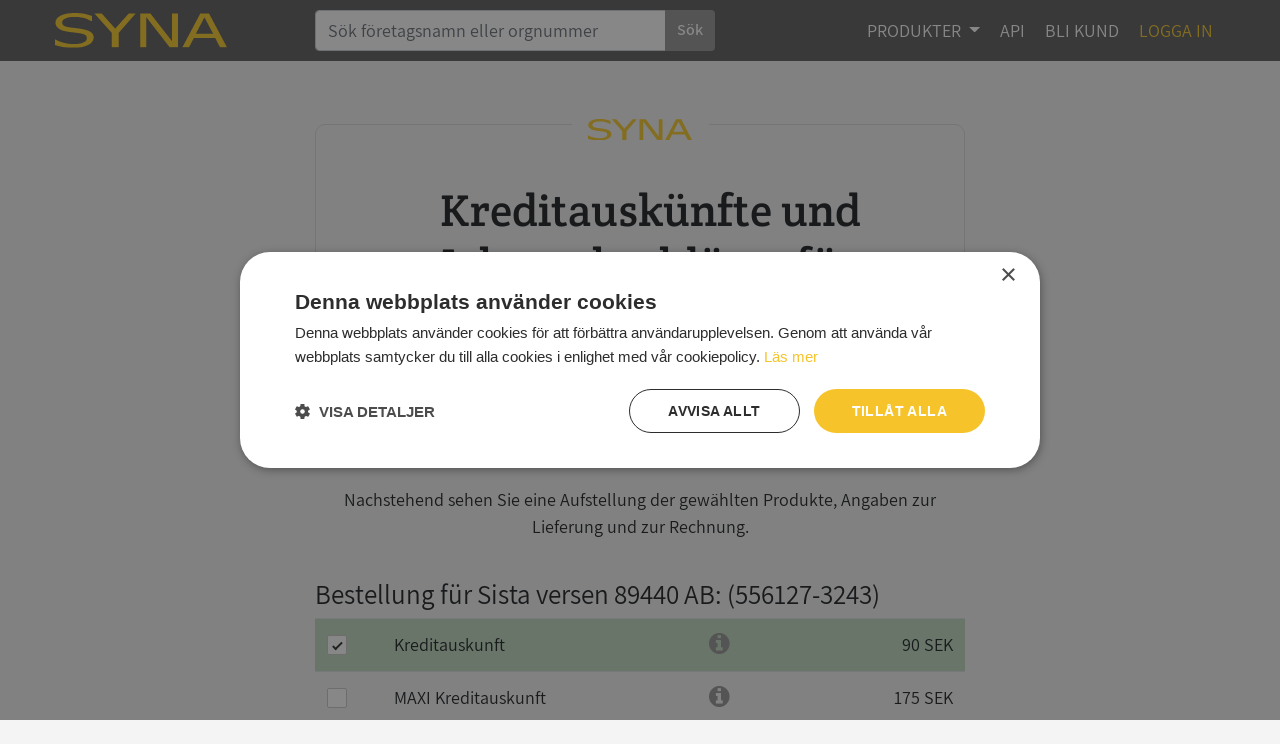

--- FILE ---
content_type: text/html; charset=utf-8
request_url: https://de.syna.se/kreditupplysning/kop/5561273243/karrbacks-akeri-aktiebolag
body_size: 15413
content:


<!DOCTYPE html>
<html lang="de-DE">
<head>

    <meta charset="utf-8">
    
    <meta name="viewport" content="width=device-width, initial-scale=1">
    <!-- The above 3 meta tags *must* come first in the head; any other head content must come *after* these tags -->
    <meta name="format-detection" content="telephone=no"/>

    <title>Kreditausk&#252;nfte und Jahresabschl&#252;sse f&#252;r Sista versen 89440 AB kaufen | SYNA</title>

            <link rel="alternate" hreflang="sv" href="https://upplysningar.syna.se/kreditupplysning/kop/5561273243/karrbacks-akeri-aktiebolag"/>
            <link rel="alternate" hreflang="en" href="https://en.syna.se/kreditupplysning/kop/5561273243/karrbacks-akeri-aktiebolag"/>
            <link rel="alternate" hreflang="de" href="https://de.syna.se/kreditupplysning/kop/5561273243/karrbacks-akeri-aktiebolag"/>
        <link rel="alternate" hreflang="x-default" href="https://upplysningar.syna.se/kreditupplysning/kop/5561273243/karrbacks-akeri-aktiebolag"/>

    <meta name="DC.title" content="Kreditausk&#252;nfte und Jahresabschl&#252;sse f&#252;r Sista versen 89440 AB kaufen | SYNA"/>
    <meta name="description" content="Kreditausk&#252;nfte und Jahresabschl&#252;sse f&#252;r Sista versen 89440 AB kaufen. Sichere Bezahlung mit stripe und Unmittelbare Lieferung digital"/>
    <meta name="DC.description" content="Kreditausk&#252;nfte und Jahresabschl&#252;sse f&#252;r Sista versen 89440 AB kaufen. Sichere Bezahlung mit stripe und Unmittelbare Lieferung digital"/>

    <!-- Google fonts -->
    <link href="https://fonts.googleapis.com/css?family=Assistant:400,600,700|Crete+Round" rel="stylesheet">

    <!-- Begin favicon -->
    <link rel="apple-touch-icon" sizes="57x57" href="/Content/favicon/apple-icon-57x57.png">
    <link rel="apple-touch-icon" sizes="60x60" href="/Content/favicon/apple-icon-60x60.png">
    <link rel="apple-touch-icon" sizes="72x72" href="/Content/favicon/apple-icon-72x72.png">
    <link rel="apple-touch-icon" sizes="76x76" href="/Content/favicon/apple-icon-76x76.png">
    <link rel="apple-touch-icon" sizes="114x114" href="/Content/favicon/apple-icon-114x114.png">
    <link rel="apple-touch-icon" sizes="120x120" href="/Content/favicon/apple-icon-120x120.png">
    <link rel="apple-touch-icon" sizes="144x144" href="/Content/favicon/apple-icon-144x144.png">
    <link rel="apple-touch-icon" sizes="152x152" href="/Content/favicon/apple-icon-152x152.png">
    <link rel="apple-touch-icon" sizes="180x180" href="/Content/favicon/apple-icon-180x180.png">
    <link rel="icon" type="image/png" sizes="192x192" href="/Content/favicon/android-icon-192x192.png">
    <link rel="icon" type="image/png" sizes="32x32" href="/Content/favicon/favicon-32x32.png">
    <link rel="icon" type="image/png" sizes="96x96" href="/Content/favicon/favicon-96x96.png">
    <link rel="icon" type="image/png" sizes="16x16" href="/Content/favicon/favicon-16x16.png">
    <link rel="manifest" href="/Content/favicon/manifest.json">
    <link rel="shortcut icon" href="/Content/favicon/favicon.ico">
    <meta name="msapplication-TileColor" content="#ffffff">
    <meta name="msapplication-TileImage" content="/Content/favicon/ms-icon-144x144.png">
    <meta name="msapplication-config" content="/Content/favicon/browserconfig.xml">
    <meta name="theme-color" content="#ffffff">
    <!-- End favicon -->

    <link href="/Content/bootstrapBundle?v=ddLDq8kOOT9zRYEvT0GkytIshv50obDVl9Q6uSi1EkY1" rel="stylesheet"/>

    <link href="/Content/generalStyle?v=rLVidm0lvJ926kK2_gxIPtYmiLvHWThrWj4jWwcL-BY1" rel="stylesheet"/>

    
    <script src="/Content/generalScripts?v=lgQ2QRiYB_nDbfsj7ic6zS0RW0tbFOlxrkl3-Y2lAhU1"></script>

    

    <link href="/Content/purchase.css" rel="stylesheet"></link>

    
    <link rel="canonical" href="https://de.syna.se/kreditauskunft/kaufen/{id}/{nameTail}5561273243"/>

    
    <!-- Google Tag Manager, new for x-domain tracking -->
<script>(function(w,d,s,l,i){w[l]=w[l]||[];w[l].push({'gtm.start':
new Date().getTime(),event:'gtm.js'});var f=d.getElementsByTagName(s)[0],
j=d.createElement(s),dl=l!='dataLayer'?'&l='+l:'';j.async=true;j.src=
'https://www.googletagmanager.com/gtm.js?id='+i+dl;f.parentNode.insertBefore(j,f);
})(window,document,'script','dataLayer','GTM-NZQ5FFC');</script>
<!-- End Google Tag Manager -->

</head>
<body>
<script src="/Scripts/chartjs2/Chart.bundle.js" type="text/javascript"></script>
<!-- Google Tag Manager (noscript) -->
<noscript>
    <iframe src="https://www.googletagmanager.com/ns.html?id=GTM-NZQ5FFC"
            height="0" width="0" style="display:none;visibility:hidden">
    </iframe>
</noscript>
<!-- End Google Tag Manager (noscript) -->
<div id="device-xs" class="device-xs d-block d-sm-none"></div>
<div id="device-sm" class="device-sm d-none d-sm-block d-md-none"></div>
<div id="device-md" class="device-md d-none d-md-block d-lg-none"></div>
<div id="device-lg" class="device-lg d-none d-lg-block d-xl-none"></div>

<div id="top-cover" class="container-fluid" style="background-color: blue;"></div>



<style>        
    .menu-container{
        background-color:#626262;        
    }    
</style>
<!-- Fixed navbar -->

<nav class="navbar menu-container fixed-top navbar-expand-lg navbar-default navbar-dark bg-dark pt-2 pb-2">
    <div class="container">


        <a class="navbar-brand d-flex flex-wrap align-items-center" href="/home/gohome">
            <img alt="Kreditupplysning sedan 1947" class="" loading="lazy" id="logo" src="/content/images/logo_svg.svg"/>
        </a>
        <button class="navbar-toggler" type="button" data-toggle="collapse" data-target="#navbarNav" aria-controls="navbarNav" aria-expanded="false" aria-label="Toggle navigation">
            <span class="navbar-toggler-icon"></span>
        </button>


        <style>
            @media(max-width: 768px){
                #navbarNav{
                    height: 500px; max-height: 500px; overflow-y: auto;
                }
            }
        </style>

        <div id="navbarNav" class="collapse navbar-collapse" style="">

            
                <form action="/sok-foretag" method="post" class="d-none d-md-block form-inline my-2 my-lg-0" style="margin: 0 auto; width: 400px;" role="search">
                    <div class="input-group">
                        <input type="text" class="form-control " placeholder="Sök företagsnamn eller orgnummer" name="query" id="srch-term">
                        <div class="input-group-append">
                            <button class="search-button btn btn-secondary my-2 my-sm-0" style="padding:0.375rem 0.75rem !important;" type="submit">Sök</button>
                        </div>
                    </div>
                </form>



            <ul class="navbar-nav ml-auto">

                <style>
                    .highlight {
                        color: #f7cb30 !important;
                    }
                </style>
                
                        <li class="nav-item dropdown mr-1">
                            
                            <a class="nav-link dropdown-toggle" href=/produkter id="dd-0"
                               role="button" data-toggle="dropdown" aria-haspopup="true" aria-expanded="false">
                                PRODUKTER
                            </a>

                            <div class="dropdown-menu mega-menu" aria-labelledby="dd-0">
                                <ul class="mm-list" id="grp-1">
        <li class="mm-item level-0">
                <a class="mm-link" href=/produkter>&#214;VERSIKT </a>
        </li>
        <li class="mm-item level-0">
                <a class="mm-link" href=/produkter/kreditupplysning>KREDITUPPLYSNING </a>
        </li>
        <li class="mm-item level-0">
                <a class="mm-link" href=/produkter/registervard>REGISTERV&#197;RD </a>
        </li>
        <li class="mm-item level-0">
                <a class="mm-link" href=/produkter#foretagslistor>MARKNADSURVAL OCH ANALYSER </a>
        </li>
        <li class="mm-item level-0">
                <a class="mm-link" href=/produkter/kreditrapporten>KREDITRAPPORTEN </a>
        </li>
        <li class="mm-item level-0">
                <a class="mm-link" href=/produkter/sigill>SYNA SIGILL </a>
        </li>
</ul>
                            </div>
                        </li>
                        <li class="nav-item mr-1">
                            <a class="nav-link" href=/api>API</a>
                        </li>
                        <li class="nav-item mr-1">
                            <a class="nav-link" href=/kreditupplysning-abonnemang>BLI KUND</a>
                        </li>
                        <li class="nav-item mr-1">
                            <a class="nav-link highlight" href=/logon>LOGGA IN</a>
                        </li>
                
            </ul>
        </div>
        <!--/.nav-collapse -->
    </div>
</nav>





<style>
  /* dropdown panel becomes our single bounding box */
  .mega-menu {
    min-width: 360px;       /* adjust to taste */
    max-height: 70vh;       /* scroll if tall */
    overflow: auto;
    padding: .25rem 0;
  }

  .mm-list { list-style: none; margin: 0; padding: 0; }
  .mm-item { margin: 0; }
  
  .mm-list *{
      color:white;
  }
  
  a.mm-toggle:not(.collapsed) > *,
  a.mm-toggle:hover > *{
    color:#f7cb30;
  }
  
  
  
  /* links */
  .mm-link, .mm-toggle {
    display: flex;
    align-items: center;
    justify-content: space-between;
    width: 100%;
    padding: .5rem 1rem;
    text-decoration: none;
    color: inherit;
    cursor: pointer;
  }
  .mm-link:hover, .mm-toggle:hover { background: rgba(0,0,0,.06); }

  /* Leaf items: white text on hover */
  .mega-menu .mm-link:hover,
  .mega-menu .mm-link:focus {
      color: #f7cb30 !important;                 /* white text */
      background: rgba(0,0,0,.35); /* optional: subtle hover bg for contrast */
      text-decoration: none;
  }
  
  /* indentation per level */
  .level-1 > .mm-link, .level-1 > .mm-toggle { padding-left: 1.75rem; }
  .level-2 > .mm-link, .level-2 > .mm-toggle { padding-left: 2.5rem; }
  .level-3 > .mm-link, .level-3 > .mm-toggle { padding-left: 3.25rem; }

  /* caret */
  .mm-caret {
    border: solid currentColor; border-width: 0 .15rem .15rem 0;
    display: inline-block; padding: .18rem; transform: rotate(-45deg);
    margin-left: .75rem; transition: transform .15s ease-in-out;
  }
  .mm-toggle.collapsed .mm-caret { transform: rotate(45deg); }
</style>

<script>
  // Keep dropdown open when clicking inside the menu (BS4)
  document.addEventListener('click', function (e) {
    if (e.target.closest('.dropdown-menu')) {
      e.stopPropagation();
    }
  });
</script>


<div id="purchase-header" class="container purchase-container">
    





<style>
    .header-h1:first-letter {
        text-transform: capitalize;
    }

    .bordered-header {
        margin-left: 10px;
        margin-right: 10px;
    }
</style>




<div class="row">
    <div class="col-md-12">
        <div id="logo-background" class="center">
            <a href="/home/gohome" style="border:none">
                <img alt="Kreditupplysning sedan 1947" class="img-fluid center" id="purchase-logo" src="/content/images/logo_svg.svg">
            </a>
        </div>
    </div>
    <h1 class="col-md-12 text-center header-h1 bordered-header" style="">Kreditauskünfte und Jahresabschlüsse für  <br>Sista versen 89440 AB kaufen</h1>
    <div class="col-md-12 text-center header-orgNumber">Organisationsnummer: 556127-3243</div>
</div>
</div>
<div id="purchase-body" class="purchase-container container">
    


<style>
    li:first-letter { text-transform: capitalize; }

    .firstCap { text-transform: capitalize; }
</style>


<div class="row justify-content-center">
    <div class="col-md-12">

        <form class="" action="/Kreditupplysning/MakeOffer" method="POST">

            <input type="hidden" name="PartnerID" value="7700077"/>
            <input type="hidden" name="OrgNumber" value="5561273243"/>
            <input type="hidden" name="TransactionID"/>

            <div style="color: #dd8100">
                
            </div>

            <div class="text-center">


                <p/>

            </div>

            <div class="">
                <div class="purchase-underHeader-Message text-center d-none d-md-block">Nachstehend sehen Sie eine Aufstellung der gew&#228;hlten Produkte, Angaben zur Lieferung und zur Rechnung.</div>
                <h4>
                    <span>Bestellung f&#252;r Sista versen 89440 AB</span><span class="no-wrap">: (556127-3243)</span>
                </h4>
                <span class="field-validation-valid" data-valmsg-for="selectedProducts" data-valmsg-replace="true" style="padding:0px"></span>
                <table id="product-table" class="table">


                            <tr class="visibleRow" id="product_0">
                                <td style="">
                                    <label class="check-container">
                                        <input class="ActiveObjectCellContents" checked  id="check_0" name="check_0" type="checkbox" onclick="checkModel(0, this.checked);summerizeOrder();"/>
                                        <span class="checkmark"></span>
                                    </label>
                                </td>
                                <td  style="cursor:pointer;" onclick="toggleCheckbox(0);summerizeOrder(0);">
                                    <span class="firstCap">Kreditauskunft</span><span class="tailText"> </span>
                                </td>
                                <td style="cursor: pointer;" onclick="toggleInfo(0);">
                                    <span>
                                        <i title="Vad ingår" id="infoChevron_0" style="" class="fa fa-info-circle chevron-button"></i>
                                    </span>
                                </td>
                                <td class="price" align="right">90 SEK</td>
                            </tr>
                            <tr id="info_0" class="info-row " style="display: none;background-color: rgb(227 235 227) !important;">
                                <td colspan=4 class="">
                                    <h4 style="padding-top: 10px; margin-top: 2px;">Inhalt</h4>
    <div class="row">
        <ul class="col-md-6 col-background first-column-statements column-statments">
                <li>Kredit-Rating (1-5)</li>
                <li>Kreditlimit</li>
                <li>Risiko der Zahlungsunf&#228;higkeit (%)</li>
                <li>Risikover&#228;nderung</li>
                <li>Zahlungsausf&#228;lle</li>
                <li>Schuldenstand</li>
        </ul>
        <ul class="col-md-6 col-background column-statments">
                <li>Informationen zur Gesch&#228;ftst&#228;tigkeit</li>
                <li>Verwaltungsrat</li>
                <li>Eckdaten</li>
                <li>Unternehmenshypotheken</li>
                <li>Und mehr ...</li>
                            <li class="text-right" style="list-style-type: none">
                    <div class="">
                        <a class="" href="/Content/pdf/kreditausk&#252;nfte_beispiel.pdf" target="_blank">Beispiel zeigen</a>
                    </div>
                </li>
        </ul>
    </div>

                            </tr>
                            <tr class="visibleRow" id="product_1">
                                <td style="">
                                    <label class="check-container">
                                        <input class="ActiveObjectCellContents"  id="check_1" name="check_1" type="checkbox" onclick="checkModel(1, this.checked);summerizeOrder();"/>
                                        <span class="checkmark"></span>
                                    </label>
                                </td>
                                <td  style="cursor:pointer;" onclick="toggleCheckbox(1);summerizeOrder(1);">
                                    <span class="firstCap">MAXI Kreditauskunft</span><span class="tailText"> </span>
                                </td>
                                <td style="cursor: pointer;" onclick="toggleInfo(1);">
                                    <span>
                                        <i title="Vad ingår" id="infoChevron_1" style="" class="fa fa-info-circle chevron-button"></i>
                                    </span>
                                </td>
                                <td class="price" align="right">175 SEK</td>
                            </tr>
                            <tr id="info_1" class="info-row " style="display: none;background-color: rgb(227 235 227) !important;">
                                <td colspan=4 class="">
                                    <h4 style="padding-top: 10px; margin-top: 2px;">Inhalt</h4>
    <div class="row">
        <ul class="col-md-6 col-background first-column-statements column-statments">
                <li>Kredit-Rating (1-5)</li>
                <li>Kreditlimit</li>
                <li>Risiko der Zahlungsunf&#228;higkeit (%)</li>
                <li>Risikover&#228;nderung</li>
                <li>Zahlungsausf&#228;lle</li>
                <li>Schuldenstand</li>
                <li>Informationen zur Gesch&#228;ftst&#228;tigkeit</li>
                <li>Verwaltungsrat</li>
        </ul>
        <ul class="col-md-6 col-background column-statments">
                <li>Eckdaten</li>
                <li>Unternehmenshypotheken</li>
                <li>Geschichte</li>
                <li>Konzernzugeh&#246;rigkeit</li>
                <li>Grundst&#252;cke</li>
                <li>Detaillierte Informationen auf der Tafel</li>
                <li>Ausschankgenehmigung</li>
                <li>Und mehr ...</li>
                            <li class="text-right" style="list-style-type: none">
                    <div class="">
                        <a class="" href="/Content/pdf/MAXI_Kreditausk&#252;nfte_beispiel.pdf" target="_blank">Beispiel zeigen</a>
                    </div>
                </li>
        </ul>
    </div>

                            </tr>
                            <tr class="visibleRow" id="product_2">
                                <td style="">
                                    <label class="check-container">
                                        <input class="ActiveObjectCellContents"  id="check_2" name="check_2" type="checkbox" onclick="checkModel(2, this.checked);summerizeOrder();"/>
                                        <span class="checkmark"></span>
                                    </label>
                                </td>
                                <td  style="cursor:pointer;" onclick="toggleCheckbox(2);summerizeOrder(2);">
                                    <span class="firstCap">Registreringsbevis</span><span class="tailText"> </span>
                                </td>
                                <td style="cursor: pointer;" onclick="toggleInfo(2);">
                                    <span>
                                        <i title="Vad ingår" id="infoChevron_2" style="" class="fa fa-info-circle chevron-button"></i>
                                    </span>
                                </td>
                                <td class="price" align="right">99 SEK</td>
                            </tr>
                            <tr id="info_2" class="info-row " style="display: none;background-color: rgb(227 235 227) !important;">
                                <td colspan=4 class="">
                                    <h4 style="padding-top: 10px; margin-top: 2px;">Inhalt</h4>
    <div class="row">
        <ul class="col-md-6 col-background first-column-statements column-statments">
                <li>F&#246;retagsnamn</li>
                <li>Organisationsnummer</li>
                <li>Registreringsdatum</li>
                <li>Postadress</li>
        </ul>
        <ul class="col-md-6 col-background column-statments">
                <li>F&#246;retr&#228;dare</li>
                <li>Firmatecking</li>
                <li>Verksamhetsbeskrivning</li>
                <li>Originaldokument</li>
                    </ul>
    </div>

                            </tr>
                            <tr class="visibleRow" id="product_3">
                                <td style="">
                                    <label class="check-container">
                                        <input class="ActiveObjectCellContents"  id="check_3" name="check_3" type="checkbox" onclick="checkModel(3, this.checked);summerizeOrder();"/>
                                        <span class="checkmark"></span>
                                    </label>
                                </td>
                                <td  style="cursor:pointer;" onclick="toggleCheckbox(3);summerizeOrder(3);">
                                    <span class="firstCap">Bolagsordning</span><span class="tailText"> </span>
                                </td>
                                <td style="cursor: pointer;" onclick="toggleInfo(3);">
                                    <span>
                                        <i title="Vad ingår" id="infoChevron_3" style="" class="fa fa-info-circle chevron-button"></i>
                                    </span>
                                </td>
                                <td class="price" align="right">59 SEK</td>
                            </tr>
                            <tr id="info_3" class="info-row " style="display: none;background-color: rgb(227 235 227) !important;">
                                <td colspan=4 class="">
                                    <h4 style="padding-top: 10px; margin-top: 2px;">Inhalt</h4>
    <div class="row">
        <ul class="col-md-6 col-background first-column-statements column-statments">
                <li>F&#246;retagsnamn</li>
                <li>Verksamhet</li>
                <li>Styrelsens s&#228;te</li>
                <li>Aktiekapital</li>
        </ul>
        <ul class="col-md-6 col-background column-statments">
                <li>R&#228;kenskaps&#229;r</li>
                <li>Eventuella f&#246;rbeh&#229;ll</li>
                <li>Datum senaste &#228;ndring</li>
                <li>Originaldokument</li>
                    </ul>
    </div>

                            </tr>
                            <tr class="visibleRow" id="product_4">
                                <td style="">
                                    <label class="check-container">
                                        <input class="ActiveObjectCellContents"  id="check_4" name="check_4" type="checkbox" onclick="checkModel(4, this.checked);summerizeOrder();"/>
                                        <span class="checkmark"></span>
                                    </label>
                                </td>
                                <td  style="cursor:pointer;" onclick="toggleCheckbox(4);summerizeOrder(4);">
                                    <span class="firstCap">Jahresabschluss 2023</span><span class="tailText"> </span>
                                </td>
                                <td style="cursor: pointer;" onclick="toggleInfo(4);">
                                    <span>
                                        <i title="Vad ingår" id="infoChevron_4" style="" class="fa fa-info-circle chevron-button"></i>
                                    </span>
                                </td>
                                <td class="price" align="right">35 SEK</td>
                            </tr>
                            <tr id="info_4" class="info-row " style="display: none;background-color: rgb(227 235 227) !important;">
                                <td colspan=4 class="">
                                    <h4 style="padding-top: 10px; margin-top: 2px;">Inhalt</h4>
    <div class="row">
        <ul class="col-md-6 col-background first-column-statements column-statments">
                <li>Lagebericht</li>
                <li>Gewinn- und Verlustrechnung</li>
                <li>Bilanz</li>
        </ul>
        <ul class="col-md-6 col-background column-statments">
                <li>Finanzierungsanalyse (nur f&#252;r gr&#246;&#223;ere Unternehmen)</li>
                <li>Aufzeichnungen</li>
                <li>Und mehr ...</li>
                            <li class="text-right" style="list-style-type: none">
                    <div class="">
                        <a class="" href="/Content/pdf/bokslut_exmpel.pdf" target="_blank">Beispiel zeigen</a>
                    </div>
                </li>
        </ul>
    </div>

                            </tr>
                            <tr class="visibleRow" id="product_5">
                                <td style="">
                                    <label class="check-container">
                                        <input class="ActiveObjectCellContents"  id="check_5" name="check_5" type="checkbox" onclick="checkModel(5, this.checked);summerizeOrder();"/>
                                        <span class="checkmark"></span>
                                    </label>
                                </td>
                                <td  style="cursor:pointer;" onclick="toggleCheckbox(5);summerizeOrder(5);">
                                    <span class="firstCap">Jahresabschluss 2022</span><span class="tailText"> </span>
                                </td>
                                <td style="cursor: pointer;" onclick="toggleInfo(5);">
                                    <span>
                                        <i title="Vad ingår" id="infoChevron_5" style="" class="fa fa-info-circle chevron-button"></i>
                                    </span>
                                </td>
                                <td class="price" align="right">35 SEK</td>
                            </tr>
                            <tr id="info_5" class="info-row " style="display: none;background-color: rgb(227 235 227) !important;">
                                <td colspan=4 class="">
                                    <h4 style="padding-top: 10px; margin-top: 2px;">Inhalt</h4>
    <div class="row">
        <ul class="col-md-6 col-background first-column-statements column-statments">
                <li>Lagebericht</li>
                <li>Gewinn- und Verlustrechnung</li>
                <li>Bilanz</li>
        </ul>
        <ul class="col-md-6 col-background column-statments">
                <li>Finanzierungsanalyse (nur f&#252;r gr&#246;&#223;ere Unternehmen)</li>
                <li>Aufzeichnungen</li>
                <li>Und mehr ...</li>
                            <li class="text-right" style="list-style-type: none">
                    <div class="">
                        <a class="" href="/Content/pdf/bokslut_exmpel.pdf" target="_blank">Beispiel zeigen</a>
                    </div>
                </li>
        </ul>
    </div>

                            </tr>
                            <tr class="hiddenRow" id="product_6">
                                <td style="">
                                    <label class="check-container">
                                        <input class="ActiveObjectCellContents"  id="check_6" name="check_6" type="checkbox" onclick="checkModel(6, this.checked);summerizeOrder();"/>
                                        <span class="checkmark"></span>
                                    </label>
                                </td>
                                <td  style="cursor:pointer;" onclick="toggleCheckbox(6);summerizeOrder(6);">
                                    <span class="firstCap">Jahresabschluss 2021</span><span class="tailText"> </span>
                                </td>
                                <td style="cursor: pointer;" onclick="toggleInfo(6);">
                                    <span>
                                        <i title="Vad ingår" id="infoChevron_6" style="" class="fa fa-info-circle chevron-button"></i>
                                    </span>
                                </td>
                                <td class="price" align="right">35 SEK</td>
                            </tr>
                            <tr id="info_6" class="info-row " style="display: none;background-color: rgb(227 235 227) !important;">
                                <td colspan=4 class="">
                                    <h4 style="padding-top: 10px; margin-top: 2px;">Inhalt</h4>
    <div class="row">
        <ul class="col-md-6 col-background first-column-statements column-statments">
                <li>Lagebericht</li>
                <li>Gewinn- und Verlustrechnung</li>
                <li>Bilanz</li>
        </ul>
        <ul class="col-md-6 col-background column-statments">
                <li>Finanzierungsanalyse (nur f&#252;r gr&#246;&#223;ere Unternehmen)</li>
                <li>Aufzeichnungen</li>
                <li>Und mehr ...</li>
                            <li class="text-right" style="list-style-type: none">
                    <div class="">
                        <a class="" href="/Content/pdf/bokslut_exmpel.pdf" target="_blank">Beispiel zeigen</a>
                    </div>
                </li>
        </ul>
    </div>

                            </tr>
                            <tr class="hiddenRow" id="product_7">
                                <td style="">
                                    <label class="check-container">
                                        <input class="ActiveObjectCellContents"  id="check_7" name="check_7" type="checkbox" onclick="checkModel(7, this.checked);summerizeOrder();"/>
                                        <span class="checkmark"></span>
                                    </label>
                                </td>
                                <td  style="cursor:pointer;" onclick="toggleCheckbox(7);summerizeOrder(7);">
                                    <span class="firstCap">Jahresabschluss 2020</span><span class="tailText"> </span>
                                </td>
                                <td style="cursor: pointer;" onclick="toggleInfo(7);">
                                    <span>
                                        <i title="Vad ingår" id="infoChevron_7" style="" class="fa fa-info-circle chevron-button"></i>
                                    </span>
                                </td>
                                <td class="price" align="right">35 SEK</td>
                            </tr>
                            <tr id="info_7" class="info-row " style="display: none;background-color: rgb(227 235 227) !important;">
                                <td colspan=4 class="">
                                    <h4 style="padding-top: 10px; margin-top: 2px;">Inhalt</h4>
    <div class="row">
        <ul class="col-md-6 col-background first-column-statements column-statments">
                <li>Lagebericht</li>
                <li>Gewinn- und Verlustrechnung</li>
                <li>Bilanz</li>
        </ul>
        <ul class="col-md-6 col-background column-statments">
                <li>Finanzierungsanalyse (nur f&#252;r gr&#246;&#223;ere Unternehmen)</li>
                <li>Aufzeichnungen</li>
                <li>Und mehr ...</li>
                            <li class="text-right" style="list-style-type: none">
                    <div class="">
                        <a class="" href="/Content/pdf/bokslut_exmpel.pdf" target="_blank">Beispiel zeigen</a>
                    </div>
                </li>
        </ul>
    </div>

                            </tr>
                            <tr class="hiddenRow" id="product_8">
                                <td style="">
                                    <label class="check-container">
                                        <input class="ActiveObjectCellContents"  id="check_8" name="check_8" type="checkbox" onclick="checkModel(8, this.checked);summerizeOrder();"/>
                                        <span class="checkmark"></span>
                                    </label>
                                </td>
                                <td  style="cursor:pointer;" onclick="toggleCheckbox(8);summerizeOrder(8);">
                                    <span class="firstCap">Jahresabschluss 2019</span><span class="tailText"> </span>
                                </td>
                                <td style="cursor: pointer;" onclick="toggleInfo(8);">
                                    <span>
                                        <i title="Vad ingår" id="infoChevron_8" style="" class="fa fa-info-circle chevron-button"></i>
                                    </span>
                                </td>
                                <td class="price" align="right">35 SEK</td>
                            </tr>
                            <tr id="info_8" class="info-row " style="display: none;background-color: rgb(227 235 227) !important;">
                                <td colspan=4 class="">
                                    <h4 style="padding-top: 10px; margin-top: 2px;">Inhalt</h4>
    <div class="row">
        <ul class="col-md-6 col-background first-column-statements column-statments">
                <li>Lagebericht</li>
                <li>Gewinn- und Verlustrechnung</li>
                <li>Bilanz</li>
        </ul>
        <ul class="col-md-6 col-background column-statments">
                <li>Finanzierungsanalyse (nur f&#252;r gr&#246;&#223;ere Unternehmen)</li>
                <li>Aufzeichnungen</li>
                <li>Und mehr ...</li>
                            <li class="text-right" style="list-style-type: none">
                    <div class="">
                        <a class="" href="/Content/pdf/bokslut_exmpel.pdf" target="_blank">Beispiel zeigen</a>
                    </div>
                </li>
        </ul>
    </div>

                            </tr>
                            <tr class="hiddenRow" id="product_9">
                                <td style="">
                                    <label class="check-container">
                                        <input class="ActiveObjectCellContents"  id="check_9" name="check_9" type="checkbox" onclick="checkModel(9, this.checked);summerizeOrder();"/>
                                        <span class="checkmark"></span>
                                    </label>
                                </td>
                                <td  style="cursor:pointer;" onclick="toggleCheckbox(9);summerizeOrder(9);">
                                    <span class="firstCap">Jahresabschluss 2018</span><span class="tailText"> </span>
                                </td>
                                <td style="cursor: pointer;" onclick="toggleInfo(9);">
                                    <span>
                                        <i title="Vad ingår" id="infoChevron_9" style="" class="fa fa-info-circle chevron-button"></i>
                                    </span>
                                </td>
                                <td class="price" align="right">35 SEK</td>
                            </tr>
                            <tr id="info_9" class="info-row " style="display: none;background-color: rgb(227 235 227) !important;">
                                <td colspan=4 class="">
                                    <h4 style="padding-top: 10px; margin-top: 2px;">Inhalt</h4>
    <div class="row">
        <ul class="col-md-6 col-background first-column-statements column-statments">
                <li>Lagebericht</li>
                <li>Gewinn- und Verlustrechnung</li>
                <li>Bilanz</li>
        </ul>
        <ul class="col-md-6 col-background column-statments">
                <li>Finanzierungsanalyse (nur f&#252;r gr&#246;&#223;ere Unternehmen)</li>
                <li>Aufzeichnungen</li>
                <li>Und mehr ...</li>
                            <li class="text-right" style="list-style-type: none">
                    <div class="">
                        <a class="" href="/Content/pdf/bokslut_exmpel.pdf" target="_blank">Beispiel zeigen</a>
                    </div>
                </li>
        </ul>
    </div>

                            </tr>
                            <tr class="hiddenRow" id="product_10">
                                <td style="">
                                    <label class="check-container">
                                        <input class="ActiveObjectCellContents"  id="check_10" name="check_10" type="checkbox" onclick="checkModel(10, this.checked);summerizeOrder();"/>
                                        <span class="checkmark"></span>
                                    </label>
                                </td>
                                <td  style="cursor:pointer;" onclick="toggleCheckbox(10);summerizeOrder(10);">
                                    <span class="firstCap">Jahresabschluss 2017</span><span class="tailText"> </span>
                                </td>
                                <td style="cursor: pointer;" onclick="toggleInfo(10);">
                                    <span>
                                        <i title="Vad ingår" id="infoChevron_10" style="" class="fa fa-info-circle chevron-button"></i>
                                    </span>
                                </td>
                                <td class="price" align="right">35 SEK</td>
                            </tr>
                            <tr id="info_10" class="info-row " style="display: none;background-color: rgb(227 235 227) !important;">
                                <td colspan=4 class="">
                                    <h4 style="padding-top: 10px; margin-top: 2px;">Inhalt</h4>
    <div class="row">
        <ul class="col-md-6 col-background first-column-statements column-statments">
                <li>Lagebericht</li>
                <li>Gewinn- und Verlustrechnung</li>
                <li>Bilanz</li>
        </ul>
        <ul class="col-md-6 col-background column-statments">
                <li>Finanzierungsanalyse (nur f&#252;r gr&#246;&#223;ere Unternehmen)</li>
                <li>Aufzeichnungen</li>
                <li>Und mehr ...</li>
                            <li class="text-right" style="list-style-type: none">
                    <div class="">
                        <a class="" href="/Content/pdf/bokslut_exmpel.pdf" target="_blank">Beispiel zeigen</a>
                    </div>
                </li>
        </ul>
    </div>

                            </tr>
                            <tr class="hiddenRow" id="product_11">
                                <td style="">
                                    <label class="check-container">
                                        <input class="ActiveObjectCellContents"  id="check_11" name="check_11" type="checkbox" onclick="checkModel(11, this.checked);summerizeOrder();"/>
                                        <span class="checkmark"></span>
                                    </label>
                                </td>
                                <td  style="cursor:pointer;" onclick="toggleCheckbox(11);summerizeOrder(11);">
                                    <span class="firstCap">Jahresabschluss 2016</span><span class="tailText"> </span>
                                </td>
                                <td style="cursor: pointer;" onclick="toggleInfo(11);">
                                    <span>
                                        <i title="Vad ingår" id="infoChevron_11" style="" class="fa fa-info-circle chevron-button"></i>
                                    </span>
                                </td>
                                <td class="price" align="right">35 SEK</td>
                            </tr>
                            <tr id="info_11" class="info-row " style="display: none;background-color: rgb(227 235 227) !important;">
                                <td colspan=4 class="">
                                    <h4 style="padding-top: 10px; margin-top: 2px;">Inhalt</h4>
    <div class="row">
        <ul class="col-md-6 col-background first-column-statements column-statments">
                <li>Lagebericht</li>
                <li>Gewinn- und Verlustrechnung</li>
                <li>Bilanz</li>
        </ul>
        <ul class="col-md-6 col-background column-statments">
                <li>Finanzierungsanalyse (nur f&#252;r gr&#246;&#223;ere Unternehmen)</li>
                <li>Aufzeichnungen</li>
                <li>Und mehr ...</li>
                            <li class="text-right" style="list-style-type: none">
                    <div class="">
                        <a class="" href="/Content/pdf/bokslut_exmpel.pdf" target="_blank">Beispiel zeigen</a>
                    </div>
                </li>
        </ul>
    </div>

                            </tr>
                            <tr class="hiddenRow" id="product_12">
                                <td style="">
                                    <label class="check-container">
                                        <input class="ActiveObjectCellContents"  id="check_12" name="check_12" type="checkbox" onclick="checkModel(12, this.checked);summerizeOrder();"/>
                                        <span class="checkmark"></span>
                                    </label>
                                </td>
                                <td  style="cursor:pointer;" onclick="toggleCheckbox(12);summerizeOrder(12);">
                                    <span class="firstCap">Jahresabschluss 2015</span><span class="tailText"> </span>
                                </td>
                                <td style="cursor: pointer;" onclick="toggleInfo(12);">
                                    <span>
                                        <i title="Vad ingår" id="infoChevron_12" style="" class="fa fa-info-circle chevron-button"></i>
                                    </span>
                                </td>
                                <td class="price" align="right">35 SEK</td>
                            </tr>
                            <tr id="info_12" class="info-row " style="display: none;background-color: rgb(227 235 227) !important;">
                                <td colspan=4 class="">
                                    <h4 style="padding-top: 10px; margin-top: 2px;">Inhalt</h4>
    <div class="row">
        <ul class="col-md-6 col-background first-column-statements column-statments">
                <li>Lagebericht</li>
                <li>Gewinn- und Verlustrechnung</li>
                <li>Bilanz</li>
        </ul>
        <ul class="col-md-6 col-background column-statments">
                <li>Finanzierungsanalyse (nur f&#252;r gr&#246;&#223;ere Unternehmen)</li>
                <li>Aufzeichnungen</li>
                <li>Und mehr ...</li>
                            <li class="text-right" style="list-style-type: none">
                    <div class="">
                        <a class="" href="/Content/pdf/bokslut_exmpel.pdf" target="_blank">Beispiel zeigen</a>
                    </div>
                </li>
        </ul>
    </div>

                            </tr>
                            <tr class="hiddenRow" id="product_13">
                                <td style="">
                                    <label class="check-container">
                                        <input class="ActiveObjectCellContents"  id="check_13" name="check_13" type="checkbox" onclick="checkModel(13, this.checked);summerizeOrder();"/>
                                        <span class="checkmark"></span>
                                    </label>
                                </td>
                                <td  style="cursor:pointer;" onclick="toggleCheckbox(13);summerizeOrder(13);">
                                    <span class="firstCap">Jahresabschluss 2014</span><span class="tailText"> </span>
                                </td>
                                <td style="cursor: pointer;" onclick="toggleInfo(13);">
                                    <span>
                                        <i title="Vad ingår" id="infoChevron_13" style="" class="fa fa-info-circle chevron-button"></i>
                                    </span>
                                </td>
                                <td class="price" align="right">35 SEK</td>
                            </tr>
                            <tr id="info_13" class="info-row " style="display: none;background-color: rgb(227 235 227) !important;">
                                <td colspan=4 class="">
                                    <h4 style="padding-top: 10px; margin-top: 2px;">Inhalt</h4>
    <div class="row">
        <ul class="col-md-6 col-background first-column-statements column-statments">
                <li>Lagebericht</li>
                <li>Gewinn- und Verlustrechnung</li>
                <li>Bilanz</li>
        </ul>
        <ul class="col-md-6 col-background column-statments">
                <li>Finanzierungsanalyse (nur f&#252;r gr&#246;&#223;ere Unternehmen)</li>
                <li>Aufzeichnungen</li>
                <li>Und mehr ...</li>
                            <li class="text-right" style="list-style-type: none">
                    <div class="">
                        <a class="" href="/Content/pdf/bokslut_exmpel.pdf" target="_blank">Beispiel zeigen</a>
                    </div>
                </li>
        </ul>
    </div>

                            </tr>
                            <tr class="hiddenRow" id="product_14">
                                <td style="">
                                    <label class="check-container">
                                        <input class="ActiveObjectCellContents"  id="check_14" name="check_14" type="checkbox" onclick="checkModel(14, this.checked);summerizeOrder();"/>
                                        <span class="checkmark"></span>
                                    </label>
                                </td>
                                <td  style="cursor:pointer;" onclick="toggleCheckbox(14);summerizeOrder(14);">
                                    <span class="firstCap">Jahresabschluss 2013</span><span class="tailText"> </span>
                                </td>
                                <td style="cursor: pointer;" onclick="toggleInfo(14);">
                                    <span>
                                        <i title="Vad ingår" id="infoChevron_14" style="" class="fa fa-info-circle chevron-button"></i>
                                    </span>
                                </td>
                                <td class="price" align="right">35 SEK</td>
                            </tr>
                            <tr id="info_14" class="info-row " style="display: none;background-color: rgb(227 235 227) !important;">
                                <td colspan=4 class="">
                                    <h4 style="padding-top: 10px; margin-top: 2px;">Inhalt</h4>
    <div class="row">
        <ul class="col-md-6 col-background first-column-statements column-statments">
                <li>Lagebericht</li>
                <li>Gewinn- und Verlustrechnung</li>
                <li>Bilanz</li>
        </ul>
        <ul class="col-md-6 col-background column-statments">
                <li>Finanzierungsanalyse (nur f&#252;r gr&#246;&#223;ere Unternehmen)</li>
                <li>Aufzeichnungen</li>
                <li>Und mehr ...</li>
                            <li class="text-right" style="list-style-type: none">
                    <div class="">
                        <a class="" href="/Content/pdf/bokslut_exmpel.pdf" target="_blank">Beispiel zeigen</a>
                    </div>
                </li>
        </ul>
    </div>

                            </tr>
                            <tr class="hiddenRow" id="product_15">
                                <td style="">
                                    <label class="check-container">
                                        <input class="ActiveObjectCellContents"  id="check_15" name="check_15" type="checkbox" onclick="checkModel(15, this.checked);summerizeOrder();"/>
                                        <span class="checkmark"></span>
                                    </label>
                                </td>
                                <td  style="cursor:pointer;" onclick="toggleCheckbox(15);summerizeOrder(15);">
                                    <span class="firstCap">Jahresabschluss 2012</span><span class="tailText"> </span>
                                </td>
                                <td style="cursor: pointer;" onclick="toggleInfo(15);">
                                    <span>
                                        <i title="Vad ingår" id="infoChevron_15" style="" class="fa fa-info-circle chevron-button"></i>
                                    </span>
                                </td>
                                <td class="price" align="right">35 SEK</td>
                            </tr>
                            <tr id="info_15" class="info-row " style="display: none;background-color: rgb(227 235 227) !important;">
                                <td colspan=4 class="">
                                    <h4 style="padding-top: 10px; margin-top: 2px;">Inhalt</h4>
    <div class="row">
        <ul class="col-md-6 col-background first-column-statements column-statments">
                <li>Lagebericht</li>
                <li>Gewinn- und Verlustrechnung</li>
                <li>Bilanz</li>
        </ul>
        <ul class="col-md-6 col-background column-statments">
                <li>Finanzierungsanalyse (nur f&#252;r gr&#246;&#223;ere Unternehmen)</li>
                <li>Aufzeichnungen</li>
                <li>Und mehr ...</li>
                            <li class="text-right" style="list-style-type: none">
                    <div class="">
                        <a class="" href="/Content/pdf/bokslut_exmpel.pdf" target="_blank">Beispiel zeigen</a>
                    </div>
                </li>
        </ul>
    </div>

                            </tr>
                            <tr class="hiddenRow" id="product_16">
                                <td style="">
                                    <label class="check-container">
                                        <input class="ActiveObjectCellContents"  id="check_16" name="check_16" type="checkbox" onclick="checkModel(16, this.checked);summerizeOrder();"/>
                                        <span class="checkmark"></span>
                                    </label>
                                </td>
                                <td  style="cursor:pointer;" onclick="toggleCheckbox(16);summerizeOrder(16);">
                                    <span class="firstCap">Jahresabschluss 2011</span><span class="tailText"> </span>
                                </td>
                                <td style="cursor: pointer;" onclick="toggleInfo(16);">
                                    <span>
                                        <i title="Vad ingår" id="infoChevron_16" style="" class="fa fa-info-circle chevron-button"></i>
                                    </span>
                                </td>
                                <td class="price" align="right">35 SEK</td>
                            </tr>
                            <tr id="info_16" class="info-row " style="display: none;background-color: rgb(227 235 227) !important;">
                                <td colspan=4 class="">
                                    <h4 style="padding-top: 10px; margin-top: 2px;">Inhalt</h4>
    <div class="row">
        <ul class="col-md-6 col-background first-column-statements column-statments">
                <li>Lagebericht</li>
                <li>Gewinn- und Verlustrechnung</li>
                <li>Bilanz</li>
        </ul>
        <ul class="col-md-6 col-background column-statments">
                <li>Finanzierungsanalyse (nur f&#252;r gr&#246;&#223;ere Unternehmen)</li>
                <li>Aufzeichnungen</li>
                <li>Und mehr ...</li>
                            <li class="text-right" style="list-style-type: none">
                    <div class="">
                        <a class="" href="/Content/pdf/bokslut_exmpel.pdf" target="_blank">Beispiel zeigen</a>
                    </div>
                </li>
        </ul>
    </div>

                            </tr>
                            <tr class="hiddenRow" id="product_17">
                                <td style="">
                                    <label class="check-container">
                                        <input class="ActiveObjectCellContents"  id="check_17" name="check_17" type="checkbox" onclick="checkModel(17, this.checked);summerizeOrder();"/>
                                        <span class="checkmark"></span>
                                    </label>
                                </td>
                                <td  style="cursor:pointer;" onclick="toggleCheckbox(17);summerizeOrder(17);">
                                    <span class="firstCap">Jahresabschluss 2010</span><span class="tailText"> </span>
                                </td>
                                <td style="cursor: pointer;" onclick="toggleInfo(17);">
                                    <span>
                                        <i title="Vad ingår" id="infoChevron_17" style="" class="fa fa-info-circle chevron-button"></i>
                                    </span>
                                </td>
                                <td class="price" align="right">35 SEK</td>
                            </tr>
                            <tr id="info_17" class="info-row " style="display: none;background-color: rgb(227 235 227) !important;">
                                <td colspan=4 class="">
                                    <h4 style="padding-top: 10px; margin-top: 2px;">Inhalt</h4>
    <div class="row">
        <ul class="col-md-6 col-background first-column-statements column-statments">
                <li>Lagebericht</li>
                <li>Gewinn- und Verlustrechnung</li>
                <li>Bilanz</li>
        </ul>
        <ul class="col-md-6 col-background column-statments">
                <li>Finanzierungsanalyse (nur f&#252;r gr&#246;&#223;ere Unternehmen)</li>
                <li>Aufzeichnungen</li>
                <li>Und mehr ...</li>
                            <li class="text-right" style="list-style-type: none">
                    <div class="">
                        <a class="" href="/Content/pdf/bokslut_exmpel.pdf" target="_blank">Beispiel zeigen</a>
                    </div>
                </li>
        </ul>
    </div>

                            </tr>
                            <tr class="hiddenRow" id="product_18">
                                <td style="">
                                    <label class="check-container">
                                        <input class="ActiveObjectCellContents"  id="check_18" name="check_18" type="checkbox" onclick="checkModel(18, this.checked);summerizeOrder();"/>
                                        <span class="checkmark"></span>
                                    </label>
                                </td>
                                <td  style="cursor:pointer;" onclick="toggleCheckbox(18);summerizeOrder(18);">
                                    <span class="firstCap">Jahresabschluss 2009</span><span class="tailText"> </span>
                                </td>
                                <td style="cursor: pointer;" onclick="toggleInfo(18);">
                                    <span>
                                        <i title="Vad ingår" id="infoChevron_18" style="" class="fa fa-info-circle chevron-button"></i>
                                    </span>
                                </td>
                                <td class="price" align="right">35 SEK</td>
                            </tr>
                            <tr id="info_18" class="info-row " style="display: none;background-color: rgb(227 235 227) !important;">
                                <td colspan=4 class="">
                                    <h4 style="padding-top: 10px; margin-top: 2px;">Inhalt</h4>
    <div class="row">
        <ul class="col-md-6 col-background first-column-statements column-statments">
                <li>Lagebericht</li>
                <li>Gewinn- und Verlustrechnung</li>
                <li>Bilanz</li>
        </ul>
        <ul class="col-md-6 col-background column-statments">
                <li>Finanzierungsanalyse (nur f&#252;r gr&#246;&#223;ere Unternehmen)</li>
                <li>Aufzeichnungen</li>
                <li>Und mehr ...</li>
                            <li class="text-right" style="list-style-type: none">
                    <div class="">
                        <a class="" href="/Content/pdf/bokslut_exmpel.pdf" target="_blank">Beispiel zeigen</a>
                    </div>
                </li>
        </ul>
    </div>

                            </tr>
                            <tr class="hiddenRow" id="product_19">
                                <td style="">
                                    <label class="check-container">
                                        <input class="ActiveObjectCellContents"  id="check_19" name="check_19" type="checkbox" onclick="checkModel(19, this.checked);summerizeOrder();"/>
                                        <span class="checkmark"></span>
                                    </label>
                                </td>
                                <td  style="cursor:pointer;" onclick="toggleCheckbox(19);summerizeOrder(19);">
                                    <span class="firstCap">Jahresabschluss 2008</span><span class="tailText"> </span>
                                </td>
                                <td style="cursor: pointer;" onclick="toggleInfo(19);">
                                    <span>
                                        <i title="Vad ingår" id="infoChevron_19" style="" class="fa fa-info-circle chevron-button"></i>
                                    </span>
                                </td>
                                <td class="price" align="right">35 SEK</td>
                            </tr>
                            <tr id="info_19" class="info-row " style="display: none;background-color: rgb(227 235 227) !important;">
                                <td colspan=4 class="">
                                    <h4 style="padding-top: 10px; margin-top: 2px;">Inhalt</h4>
    <div class="row">
        <ul class="col-md-6 col-background first-column-statements column-statments">
                <li>Lagebericht</li>
                <li>Gewinn- und Verlustrechnung</li>
                <li>Bilanz</li>
        </ul>
        <ul class="col-md-6 col-background column-statments">
                <li>Finanzierungsanalyse (nur f&#252;r gr&#246;&#223;ere Unternehmen)</li>
                <li>Aufzeichnungen</li>
                <li>Und mehr ...</li>
                            <li class="text-right" style="list-style-type: none">
                    <div class="">
                        <a class="" href="/Content/pdf/bokslut_exmpel.pdf" target="_blank">Beispiel zeigen</a>
                    </div>
                </li>
        </ul>
    </div>

                            </tr>
                            <tr class="hiddenRow" id="product_20">
                                <td style="">
                                    <label class="check-container">
                                        <input class="ActiveObjectCellContents"  id="check_20" name="check_20" type="checkbox" onclick="checkModel(20, this.checked);summerizeOrder();"/>
                                        <span class="checkmark"></span>
                                    </label>
                                </td>
                                <td  style="cursor:pointer;" onclick="toggleCheckbox(20);summerizeOrder(20);">
                                    <span class="firstCap">Jahresabschluss 2007</span><span class="tailText"> </span>
                                </td>
                                <td style="cursor: pointer;" onclick="toggleInfo(20);">
                                    <span>
                                        <i title="Vad ingår" id="infoChevron_20" style="" class="fa fa-info-circle chevron-button"></i>
                                    </span>
                                </td>
                                <td class="price" align="right">35 SEK</td>
                            </tr>
                            <tr id="info_20" class="info-row " style="display: none;background-color: rgb(227 235 227) !important;">
                                <td colspan=4 class="">
                                    <h4 style="padding-top: 10px; margin-top: 2px;">Inhalt</h4>
    <div class="row">
        <ul class="col-md-6 col-background first-column-statements column-statments">
                <li>Lagebericht</li>
                <li>Gewinn- und Verlustrechnung</li>
                <li>Bilanz</li>
        </ul>
        <ul class="col-md-6 col-background column-statments">
                <li>Finanzierungsanalyse (nur f&#252;r gr&#246;&#223;ere Unternehmen)</li>
                <li>Aufzeichnungen</li>
                <li>Und mehr ...</li>
                            <li class="text-right" style="list-style-type: none">
                    <div class="">
                        <a class="" href="/Content/pdf/bokslut_exmpel.pdf" target="_blank">Beispiel zeigen</a>
                    </div>
                </li>
        </ul>
    </div>

                            </tr>
                            <tr class="hiddenRow" id="product_21">
                                <td style="">
                                    <label class="check-container">
                                        <input class="ActiveObjectCellContents"  id="check_21" name="check_21" type="checkbox" onclick="checkModel(21, this.checked);summerizeOrder();"/>
                                        <span class="checkmark"></span>
                                    </label>
                                </td>
                                <td  style="cursor:pointer;" onclick="toggleCheckbox(21);summerizeOrder(21);">
                                    <span class="firstCap">Jahresabschluss 2006</span><span class="tailText"> </span>
                                </td>
                                <td style="cursor: pointer;" onclick="toggleInfo(21);">
                                    <span>
                                        <i title="Vad ingår" id="infoChevron_21" style="" class="fa fa-info-circle chevron-button"></i>
                                    </span>
                                </td>
                                <td class="price" align="right">35 SEK</td>
                            </tr>
                            <tr id="info_21" class="info-row " style="display: none;background-color: rgb(227 235 227) !important;">
                                <td colspan=4 class="">
                                    <h4 style="padding-top: 10px; margin-top: 2px;">Inhalt</h4>
    <div class="row">
        <ul class="col-md-6 col-background first-column-statements column-statments">
                <li>Lagebericht</li>
                <li>Gewinn- und Verlustrechnung</li>
                <li>Bilanz</li>
        </ul>
        <ul class="col-md-6 col-background column-statments">
                <li>Finanzierungsanalyse (nur f&#252;r gr&#246;&#223;ere Unternehmen)</li>
                <li>Aufzeichnungen</li>
                <li>Und mehr ...</li>
                            <li class="text-right" style="list-style-type: none">
                    <div class="">
                        <a class="" href="/Content/pdf/bokslut_exmpel.pdf" target="_blank">Beispiel zeigen</a>
                    </div>
                </li>
        </ul>
    </div>

                            </tr>
                            <tr class="hiddenRow" id="product_22">
                                <td style="">
                                    <label class="check-container">
                                        <input class="ActiveObjectCellContents"  id="check_22" name="check_22" type="checkbox" onclick="checkModel(22, this.checked);summerizeOrder();"/>
                                        <span class="checkmark"></span>
                                    </label>
                                </td>
                                <td  style="cursor:pointer;" onclick="toggleCheckbox(22);summerizeOrder(22);">
                                    <span class="firstCap">Jahresabschluss 2005</span><span class="tailText"> </span>
                                </td>
                                <td style="cursor: pointer;" onclick="toggleInfo(22);">
                                    <span>
                                        <i title="Vad ingår" id="infoChevron_22" style="" class="fa fa-info-circle chevron-button"></i>
                                    </span>
                                </td>
                                <td class="price" align="right">35 SEK</td>
                            </tr>
                            <tr id="info_22" class="info-row " style="display: none;background-color: rgb(227 235 227) !important;">
                                <td colspan=4 class="">
                                    <h4 style="padding-top: 10px; margin-top: 2px;">Inhalt</h4>
    <div class="row">
        <ul class="col-md-6 col-background first-column-statements column-statments">
                <li>Lagebericht</li>
                <li>Gewinn- und Verlustrechnung</li>
                <li>Bilanz</li>
        </ul>
        <ul class="col-md-6 col-background column-statments">
                <li>Finanzierungsanalyse (nur f&#252;r gr&#246;&#223;ere Unternehmen)</li>
                <li>Aufzeichnungen</li>
                <li>Und mehr ...</li>
                            <li class="text-right" style="list-style-type: none">
                    <div class="">
                        <a class="" href="/Content/pdf/bokslut_exmpel.pdf" target="_blank">Beispiel zeigen</a>
                    </div>
                </li>
        </ul>
    </div>

                            </tr>
                            <tr class="hiddenRow" id="product_23">
                                <td style="">
                                    <label class="check-container">
                                        <input class="ActiveObjectCellContents"  id="check_23" name="check_23" type="checkbox" onclick="checkModel(23, this.checked);summerizeOrder();"/>
                                        <span class="checkmark"></span>
                                    </label>
                                </td>
                                <td  style="cursor:pointer;" onclick="toggleCheckbox(23);summerizeOrder(23);">
                                    <span class="firstCap">Jahresabschluss 2004</span><span class="tailText"> </span>
                                </td>
                                <td style="cursor: pointer;" onclick="toggleInfo(23);">
                                    <span>
                                        <i title="Vad ingår" id="infoChevron_23" style="" class="fa fa-info-circle chevron-button"></i>
                                    </span>
                                </td>
                                <td class="price" align="right">35 SEK</td>
                            </tr>
                            <tr id="info_23" class="info-row " style="display: none;background-color: rgb(227 235 227) !important;">
                                <td colspan=4 class="">
                                    <h4 style="padding-top: 10px; margin-top: 2px;">Inhalt</h4>
    <div class="row">
        <ul class="col-md-6 col-background first-column-statements column-statments">
                <li>Lagebericht</li>
                <li>Gewinn- und Verlustrechnung</li>
                <li>Bilanz</li>
        </ul>
        <ul class="col-md-6 col-background column-statments">
                <li>Finanzierungsanalyse (nur f&#252;r gr&#246;&#223;ere Unternehmen)</li>
                <li>Aufzeichnungen</li>
                <li>Und mehr ...</li>
                            <li class="text-right" style="list-style-type: none">
                    <div class="">
                        <a class="" href="/Content/pdf/bokslut_exmpel.pdf" target="_blank">Beispiel zeigen</a>
                    </div>
                </li>
        </ul>
    </div>

                            </tr>
                            <tr class="hiddenRow" id="product_24">
                                <td style="">
                                    <label class="check-container">
                                        <input class="ActiveObjectCellContents"  id="check_24" name="check_24" type="checkbox" onclick="checkModel(24, this.checked);summerizeOrder();"/>
                                        <span class="checkmark"></span>
                                    </label>
                                </td>
                                <td  style="cursor:pointer;" onclick="toggleCheckbox(24);summerizeOrder(24);">
                                    <span class="firstCap">Jahresabschluss 2003</span><span class="tailText"> </span>
                                </td>
                                <td style="cursor: pointer;" onclick="toggleInfo(24);">
                                    <span>
                                        <i title="Vad ingår" id="infoChevron_24" style="" class="fa fa-info-circle chevron-button"></i>
                                    </span>
                                </td>
                                <td class="price" align="right">35 SEK</td>
                            </tr>
                            <tr id="info_24" class="info-row " style="display: none;background-color: rgb(227 235 227) !important;">
                                <td colspan=4 class="">
                                    <h4 style="padding-top: 10px; margin-top: 2px;">Inhalt</h4>
    <div class="row">
        <ul class="col-md-6 col-background first-column-statements column-statments">
                <li>Lagebericht</li>
                <li>Gewinn- und Verlustrechnung</li>
                <li>Bilanz</li>
        </ul>
        <ul class="col-md-6 col-background column-statments">
                <li>Finanzierungsanalyse (nur f&#252;r gr&#246;&#223;ere Unternehmen)</li>
                <li>Aufzeichnungen</li>
                <li>Und mehr ...</li>
                            <li class="text-right" style="list-style-type: none">
                    <div class="">
                        <a class="" href="/Content/pdf/bokslut_exmpel.pdf" target="_blank">Beispiel zeigen</a>
                    </div>
                </li>
        </ul>
    </div>

                            </tr>
                            <tr class="hiddenRow" id="product_25">
                                <td style="">
                                    <label class="check-container">
                                        <input class="ActiveObjectCellContents"  id="check_25" name="check_25" type="checkbox" onclick="checkModel(25, this.checked);summerizeOrder();"/>
                                        <span class="checkmark"></span>
                                    </label>
                                </td>
                                <td  style="cursor:pointer;" onclick="toggleCheckbox(25);summerizeOrder(25);">
                                    <span class="firstCap">Jahresabschluss 2002</span><span class="tailText"> </span>
                                </td>
                                <td style="cursor: pointer;" onclick="toggleInfo(25);">
                                    <span>
                                        <i title="Vad ingår" id="infoChevron_25" style="" class="fa fa-info-circle chevron-button"></i>
                                    </span>
                                </td>
                                <td class="price" align="right">35 SEK</td>
                            </tr>
                            <tr id="info_25" class="info-row " style="display: none;background-color: rgb(227 235 227) !important;">
                                <td colspan=4 class="">
                                    <h4 style="padding-top: 10px; margin-top: 2px;">Inhalt</h4>
    <div class="row">
        <ul class="col-md-6 col-background first-column-statements column-statments">
                <li>Lagebericht</li>
                <li>Gewinn- und Verlustrechnung</li>
                <li>Bilanz</li>
        </ul>
        <ul class="col-md-6 col-background column-statments">
                <li>Finanzierungsanalyse (nur f&#252;r gr&#246;&#223;ere Unternehmen)</li>
                <li>Aufzeichnungen</li>
                <li>Und mehr ...</li>
                            <li class="text-right" style="list-style-type: none">
                    <div class="">
                        <a class="" href="/Content/pdf/bokslut_exmpel.pdf" target="_blank">Beispiel zeigen</a>
                    </div>
                </li>
        </ul>
    </div>

                            </tr>
                            <tr class="hiddenRow" id="product_26">
                                <td style="">
                                    <label class="check-container">
                                        <input class="ActiveObjectCellContents"  id="check_26" name="check_26" type="checkbox" onclick="checkModel(26, this.checked);summerizeOrder();"/>
                                        <span class="checkmark"></span>
                                    </label>
                                </td>
                                <td  style="cursor:pointer;" onclick="toggleCheckbox(26);summerizeOrder(26);">
                                    <span class="firstCap">Jahresabschluss 2001</span><span class="tailText"> </span>
                                </td>
                                <td style="cursor: pointer;" onclick="toggleInfo(26);">
                                    <span>
                                        <i title="Vad ingår" id="infoChevron_26" style="" class="fa fa-info-circle chevron-button"></i>
                                    </span>
                                </td>
                                <td class="price" align="right">35 SEK</td>
                            </tr>
                            <tr id="info_26" class="info-row " style="display: none;background-color: rgb(227 235 227) !important;">
                                <td colspan=4 class="">
                                    <h4 style="padding-top: 10px; margin-top: 2px;">Inhalt</h4>
    <div class="row">
        <ul class="col-md-6 col-background first-column-statements column-statments">
                <li>Lagebericht</li>
                <li>Gewinn- und Verlustrechnung</li>
                <li>Bilanz</li>
        </ul>
        <ul class="col-md-6 col-background column-statments">
                <li>Finanzierungsanalyse (nur f&#252;r gr&#246;&#223;ere Unternehmen)</li>
                <li>Aufzeichnungen</li>
                <li>Und mehr ...</li>
                            <li class="text-right" style="list-style-type: none">
                    <div class="">
                        <a class="" href="/Content/pdf/bokslut_exmpel.pdf" target="_blank">Beispiel zeigen</a>
                    </div>
                </li>
        </ul>
    </div>

                            </tr>
                            <tr class="hiddenRow" id="product_27">
                                <td style="">
                                    <label class="check-container">
                                        <input class="ActiveObjectCellContents"  id="check_27" name="check_27" type="checkbox" onclick="checkModel(27, this.checked);summerizeOrder();"/>
                                        <span class="checkmark"></span>
                                    </label>
                                </td>
                                <td  style="cursor:pointer;" onclick="toggleCheckbox(27);summerizeOrder(27);">
                                    <span class="firstCap">Jahresabschluss 2000</span><span class="tailText"> </span>
                                </td>
                                <td style="cursor: pointer;" onclick="toggleInfo(27);">
                                    <span>
                                        <i title="Vad ingår" id="infoChevron_27" style="" class="fa fa-info-circle chevron-button"></i>
                                    </span>
                                </td>
                                <td class="price" align="right">35 SEK</td>
                            </tr>
                            <tr id="info_27" class="info-row " style="display: none;background-color: rgb(227 235 227) !important;">
                                <td colspan=4 class="">
                                    <h4 style="padding-top: 10px; margin-top: 2px;">Inhalt</h4>
    <div class="row">
        <ul class="col-md-6 col-background first-column-statements column-statments">
                <li>Lagebericht</li>
                <li>Gewinn- und Verlustrechnung</li>
                <li>Bilanz</li>
        </ul>
        <ul class="col-md-6 col-background column-statments">
                <li>Finanzierungsanalyse (nur f&#252;r gr&#246;&#223;ere Unternehmen)</li>
                <li>Aufzeichnungen</li>
                <li>Und mehr ...</li>
                            <li class="text-right" style="list-style-type: none">
                    <div class="">
                        <a class="" href="/Content/pdf/bokslut_exmpel.pdf" target="_blank">Beispiel zeigen</a>
                    </div>
                </li>
        </ul>
    </div>

                            </tr>
                            <tr class="hiddenRow" id="product_28">
                                <td style="">
                                    <label class="check-container">
                                        <input class="ActiveObjectCellContents"  id="check_28" name="check_28" type="checkbox" onclick="checkModel(28, this.checked);summerizeOrder();"/>
                                        <span class="checkmark"></span>
                                    </label>
                                </td>
                                <td  style="cursor:pointer;" onclick="toggleCheckbox(28);summerizeOrder(28);">
                                    <span class="firstCap">Jahresabschluss 1999</span><span class="tailText"> </span>
                                </td>
                                <td style="cursor: pointer;" onclick="toggleInfo(28);">
                                    <span>
                                        <i title="Vad ingår" id="infoChevron_28" style="" class="fa fa-info-circle chevron-button"></i>
                                    </span>
                                </td>
                                <td class="price" align="right">35 SEK</td>
                            </tr>
                            <tr id="info_28" class="info-row " style="display: none;background-color: rgb(227 235 227) !important;">
                                <td colspan=4 class="">
                                    <h4 style="padding-top: 10px; margin-top: 2px;">Inhalt</h4>
    <div class="row">
        <ul class="col-md-6 col-background first-column-statements column-statments">
                <li>Lagebericht</li>
                <li>Gewinn- und Verlustrechnung</li>
                <li>Bilanz</li>
        </ul>
        <ul class="col-md-6 col-background column-statments">
                <li>Finanzierungsanalyse (nur f&#252;r gr&#246;&#223;ere Unternehmen)</li>
                <li>Aufzeichnungen</li>
                <li>Und mehr ...</li>
                            <li class="text-right" style="list-style-type: none">
                    <div class="">
                        <a class="" href="/Content/pdf/bokslut_exmpel.pdf" target="_blank">Beispiel zeigen</a>
                    </div>
                </li>
        </ul>
    </div>

                            </tr>
                                            <tr class="alternativeRowNormal" id="showMore">
                            <td>
                                <span style="cursor: pointer" onclick="showAll();return false;">
                                    <i style="padding-right: 0px; margin-left: 2px; margin-right: -7px;" class="fa fa-chevron-circle-down chevron-button"></i>
                                </span>
                            </td>
                            <td colspan="3">
                                <span style="cursor: pointer" onclick="showAll();return false;">&#196;ltere Jahresabschl&#252;sse anzeigen</span>
                            </td>
                        </tr>



                    <tr style="" class="alternativeRowNormal " id="sum">
                        <td colspan="3" style="font-weight: bold">Nettosumme</td>
                        <td id="sumCell" class="price" align="right" style="font-weight: bold"></td>
                    </tr>
                    <tr class="alternativeRowNormal" id="vat">
                        <td colspan="3">Umsatzsteuer</td>
                        <td align="right" class="price" id="vatCell"></td>
                    </tr>
                    <tr class="alternativeRowNormal syna-lightblue-bg" id="total">
                        <td colspan="3" style="font-weight: bold">Gesamt</td>
                        <td align="right" class="price" id="totalCell" style="font-weight: bold;"></td>

                    </tr>
                </table>


            </div>
            <div>
                <div class="purchase-divider"></div>
            </div>
            <div>
                <h4>Ausk&#252;nfte sind zu senden an</h4>
                <fieldset>
                        <div class="input-group mb-3">
        <input id="OrderingPerson.Email" name="OrderingPerson.Email" type="email" placeholder="E-Mail" class="form-control">
        <div class="input-group-prepend">
            <span class="input-group-text form-control-feedback">E-Mail</span>
        </div>
        <span class="field-validation-valid" data-valmsg-for="OrderingPerson.Email" data-valmsg-replace="true" style="padding:0px"></span>
    </div>

                        <div class="input-group mb-3">
        <input id="OrderingPerson.Phone" name="OrderingPerson.Phone" type="tel" placeholder="Telefon" class="form-control">
        <div class="input-group-prepend">
            <span class="input-group-text form-control-feedback">Telefon</span>
        </div>
        <span class="field-validation-valid" data-valmsg-for="OrderingPerson.Phone" data-valmsg-replace="true" style="padding:0px"></span>
    </div>

                    <h4>
                        Angaben zur Rechnung <span style="font-weight: normal;">(wahlweise)</span>    <span class="pull-right">
        <input id="companyCheck" type="checkbox"/>
        <label for="companyCheck" class="showHide">
            <i id="toogle-reciept" class="fa fa-chevron-circle-down chevron-button"></i>
        </label>
    </span>

                    </h4>

                    <div id="companyInformation">
                            <div class="input-group mb-3">
        <input id="OrderingPerson.FirstName" name="OrderingPerson.FirstName" type="text" placeholder="Vorname" class="form-control">
        <div class="input-group-prepend">
            <span class="input-group-text form-control-feedback">Vorname</span>
        </div>
        <span class="field-validation-valid" data-valmsg-for="OrderingPerson.FirstName" data-valmsg-replace="true" style="padding:0px"></span>
    </div>

                            <div class="input-group mb-3">
        <input id="OrderingPerson.LastName" name="OrderingPerson.LastName" type="text" placeholder="Nachname" class="form-control">
        <div class="input-group-prepend">
            <span class="input-group-text form-control-feedback">Nachname</span>
        </div>
        <span class="field-validation-valid" data-valmsg-for="OrderingPerson.LastName" data-valmsg-replace="true" style="padding:0px"></span>
    </div>

                            <div class="input-group mb-3">
        <input id="OrderingPerson.CompanyName" name="OrderingPerson.CompanyName" type="text" placeholder="Unternehmensname" class="form-control">
        <div class="input-group-prepend">
            <span class="input-group-text form-control-feedback">Unternehmensname</span>
        </div>
        <span class="field-validation-valid" data-valmsg-for="OrderingPerson.CompanyName" data-valmsg-replace="true" style="padding:0px"></span>
    </div>

                        
                    </div>


                    <div class="top-gutter text-center d-md-none btn-holder">
                        <button  type="submit" id="submitButton" class="btn btn-primary btn-block">Jetzt kaufen und herunterladen</button>
                    </div>
                    <div class="top-small-gutter text-center d-none d-md-block">
                        <button  type="submit" id="submitButton" class="btn-primary btn btn-lg btn-large-padding">Jetzt kaufen und herunterladen</button>
                    </div>
                    <div class="text-center approve-text">
                        Beim Kauf erkennen Sie
                        <a href="/Content/Purchase/Nutzungsbedingungen.pdf" target="_blank">
                            <b>die Nutzungsbedingungen von Syna an</b>
                        </a> och <a href="/publicarticle/integritetspolicy" target="_blank"><b> Integritetspolicy </b></a>
                    </div>
                </fieldset>
            </div>
        </form>
    </div>
</div>


<script type="text/javascript">


    $("#companyCheck").change(function() {
        $("#companyInformation").toggle();
        $("#toogle-reciept").toggleClass('fa-chevron-circle-down').toggleClass('fa-chevron-circle-up');
    });

    var modelJson = [{"ProductID":"KuAB","Price":90.0,"Start":null,"End":null,"Variant":null,"Helar":false,"Filename":null,"Sel":true,"Prepared":false},{"ProductID":"MUAB","Price":175.0,"Start":null,"End":null,"Variant":null,"Helar":false,"Filename":null,"Sel":false,"Prepared":false},{"ProductID":"RegBev","Price":99.0,"Start":null,"End":null,"Variant":null,"Helar":false,"Filename":null,"Sel":false,"Prepared":false},{"ProductID":"BolOrd","Price":59.0,"Start":null,"End":null,"Variant":null,"Helar":false,"Filename":null,"Sel":false,"Prepared":false},{"ProductID":"BokList","Price":35.0,"Start":"2023-01-07","End":"0001-01-01","Variant":"B","Helar":true,"Filename":null,"Sel":false,"Prepared":false},{"ProductID":"BokList","Price":35.0,"Start":"2022-01-07","End":"0001-01-01","Variant":"B","Helar":true,"Filename":null,"Sel":false,"Prepared":false},{"ProductID":"BokList","Price":35.0,"Start":"2021-01-07","End":"0001-01-01","Variant":"B","Helar":true,"Filename":null,"Sel":false,"Prepared":false},{"ProductID":"BokList","Price":35.0,"Start":"2020-01-07","End":"0001-01-01","Variant":"B","Helar":true,"Filename":null,"Sel":false,"Prepared":false},{"ProductID":"BokList","Price":35.0,"Start":"2019-01-07","End":"0001-01-01","Variant":"B","Helar":true,"Filename":null,"Sel":false,"Prepared":false},{"ProductID":"BokList","Price":35.0,"Start":"2018-01-07","End":"0001-01-01","Variant":"B","Helar":true,"Filename":null,"Sel":false,"Prepared":false},{"ProductID":"BokList","Price":35.0,"Start":"2017-01-07","End":"0001-01-01","Variant":"B","Helar":true,"Filename":null,"Sel":false,"Prepared":false},{"ProductID":"BokList","Price":35.0,"Start":"2016-01-07","End":"0001-01-01","Variant":"B","Helar":true,"Filename":null,"Sel":false,"Prepared":false},{"ProductID":"BokList","Price":35.0,"Start":"2015-01-07","End":"0001-01-01","Variant":"B","Helar":true,"Filename":null,"Sel":false,"Prepared":false},{"ProductID":"BokList","Price":35.0,"Start":"2014-01-07","End":"0001-01-01","Variant":"B","Helar":true,"Filename":null,"Sel":false,"Prepared":false},{"ProductID":"BokList","Price":35.0,"Start":"2013-01-07","End":"0001-01-01","Variant":"B","Helar":true,"Filename":null,"Sel":false,"Prepared":false},{"ProductID":"BokList","Price":35.0,"Start":"2012-01-07","End":"0001-01-01","Variant":"B","Helar":true,"Filename":null,"Sel":false,"Prepared":false},{"ProductID":"BokList","Price":35.0,"Start":"2011-01-07","End":"0001-01-01","Variant":"B","Helar":true,"Filename":null,"Sel":false,"Prepared":false},{"ProductID":"BokList","Price":35.0,"Start":"2010-01-07","End":"0001-01-01","Variant":"B","Helar":true,"Filename":null,"Sel":false,"Prepared":false},{"ProductID":"BokList","Price":35.0,"Start":"2009-01-07","End":"0001-01-01","Variant":"B","Helar":true,"Filename":null,"Sel":false,"Prepared":false},{"ProductID":"BokList","Price":35.0,"Start":"2008-01-07","End":"0001-01-01","Variant":"B","Helar":true,"Filename":null,"Sel":false,"Prepared":false},{"ProductID":"BokList","Price":35.0,"Start":"2007-01-07","End":"0001-01-01","Variant":"B","Helar":true,"Filename":null,"Sel":false,"Prepared":false},{"ProductID":"BokList","Price":35.0,"Start":"2006-01-07","End":"0001-01-01","Variant":"B","Helar":true,"Filename":null,"Sel":false,"Prepared":false},{"ProductID":"BokList","Price":35.0,"Start":"2005-01-07","End":"0001-01-01","Variant":"B","Helar":true,"Filename":null,"Sel":false,"Prepared":false},{"ProductID":"BokList","Price":35.0,"Start":"2004-01-07","End":"0001-01-01","Variant":"B","Helar":true,"Filename":null,"Sel":false,"Prepared":false},{"ProductID":"BokList","Price":35.0,"Start":"2003-01-07","End":"0001-01-01","Variant":"B","Helar":true,"Filename":null,"Sel":false,"Prepared":false},{"ProductID":"BokList","Price":35.0,"Start":"2002-01-07","End":"0001-01-01","Variant":"B","Helar":true,"Filename":null,"Sel":false,"Prepared":false},{"ProductID":"BokList","Price":35.0,"Start":"2001-01-07","End":"0001-01-01","Variant":"B","Helar":true,"Filename":null,"Sel":false,"Prepared":false},{"ProductID":"BokList","Price":35.0,"Start":"2000-01-07","End":"0001-01-01","Variant":"B","Helar":true,"Filename":null,"Sel":false,"Prepared":false},{"ProductID":"BokList","Price":35.0,"Start":"1999-01-07","End":"0001-01-01","Variant":"B","Helar":true,"Filename":null,"Sel":false,"Prepared":false}];

    $(document).ready(function() {
        summerizeOrder();
        $("#companyInformation").hide();
    });

    function toggleCheckbox(index) {
        var checkbox = document.getElementById('check_' + index);
        checkbox.checked = !checkbox.checked;
        checkModel(index, checkbox.checked);
    }

    function toggleInfo(index) {
        //var infoRow = document.getElementById('info_' + index);
        $("#info_" + index).slideToggle(100);
        $("#infoChevron_" + index).toggleClass('fa-info-circle').toggleClass('fa-chevron-circle-up');
    }

    function showAll() {
        $(".hiddenRow").css('display', 'table-row');
        $("#showMore").hide();
    }

    function checkModel(index, checked) {
        modelJson[index].Sel = checked;
    }

    function summerizeOrder() {
        var sum = 0.0;
        var numChecked = 0;
        for (i = 0; i < modelJson.length; i++) {
            var tr = document.getElementById("product_" + i);
            if (tr != null) { // Can be null if not showing all products
                if (modelJson[i].Sel == true) {
                    sum += modelJson[i].Price;
                    numChecked++;
                    if ($(".checkmark").is(":visible")) {
                        tr.classList.add("success");
                    }
                } else {
                    tr.classList.remove("success");
                }
            }
        }
        document.getElementById("sumCell").innerHTML = (format(sum) + " SEK");
        var vat = sum * 0.25;
        document.getElementById("vatCell").innerHTML = (format(vat) + " SEK");
        var total = sum + vat;
        document.getElementById("totalCell").innerHTML = (format(total) + " SEK");

        document.getElementById("submitButton").disabled = (numChecked == 0);
    }

    function format(value) {
        var floored = Math.floor(value);

        if (value - floored > 0.0) {
            return value.toFixed(2).replace(".", ",")
        }
        return value.toFixed(0).replace(".", ",");
    }

</script>





</div>

<div id="purchase-footer" class="container purchase-container">
    

<div class="row d-flex justify-content-center">
    <div style="" class="dibs_brand_assets top-pad col-md-4">
        <div class="row">
            <div class="col-6">
                <img style="max-height: 80px;" class="" src="/Content/images/visa.svg" alt="Visa">
                <img style="max-height: 80px;" class="" src="/Content/images/mastercard.svg" alt="Mastercard">
            </div>
            <img style="max-height: 160px;" class="col-6" src="/Content/images/Swish_Logo_Primary.svg" alt="Swish">
        </div>


        
        
        

    </div>
    <div class="col-md-6" id="credibility-statements">
        <div class="credibility-statement">
            <div>
                <i class="fa fa-check credibility-check table-cell-display"></i> <span class="table-cell-display">Sichere Bezahlung mit stripe</span>
            </div>
        </div>
        <div class="credibility-statement">
            <div>
                <i class="fa fa-check credibility-check table-cell-display"></i> <span class="table-cell-display">Unmittelbare Lieferung digital</span>
            </div>
        </div>
        <div class="credibility-statement">
            <div>
                <i class="fa fa-check credibility-check table-cell-display"></i> <span class="table-cell-display">Syna – Kreditausk&#252;nfte seit 1947</span>
            </div>
        </div>
    </div>
        <div class="col-md-2 top-pad">

            <style>
    .dropdown-toggle-language, .dropdown-toggle-language:hover, .dropdown-menu-language, .dropdown-toggle-language:active, .open > .dropdown-toggle-language.btn-primary:hover, .open > .dropdown-toggle-language.btn-primary {
        background-color: transparent;
        border: none;
        box-shadow: none;

        font-weight: normal;
        /* font-family: "Assistant",Helvetica,Arial,sans-serif; */
        font-size: 16px !important;
        color: #333;
    }

    .dropdown-menu-language { margin-top: 0px; }

    .dropdown-menu-language > li > a { padding: 3px 16px; }

    .dropdown-menu-language > li > a {
        color: black;
        /* font-family: "Assistant",Helvetica,Arial,sans-serif; */
        font-size: 16px;
        color: #333;
    }
    
    .dropdown-toggle-language {
        padding-top: 0px;
    }
       
</style>


<div class="">
    <div class="dropdown">
        <button class="btn btn-primary dropdown-toggle dropdown-toggle-language" type="button" data-toggle="dropdown">
                    <span><img style="padding-bottom: 2px;" src="/Content/img/icons/DE.png"/> DE <span class="glyphicon glyphicon glyphicon glyphicon-menu-down " style="font-size: 12px;" aria-hidden="true"></span></span>

        </button>



        <ul class="dropdown-menu dropdown-menu-language">
                <li>
                    <a href="https://upplysningar.syna.se/kreditupplysning/kop/5561273243/karrbacks-akeri-aktiebolag"><img style="padding-bottom: 2px;" src="/Content/img/icons/SE.png"/> SV</a>
                </li>
                                        <li>
                    <a href="https://EN.syna.se/kreditupplysning/kop/5561273243/karrbacks-akeri-aktiebolag"><img style="padding-bottom: 2px;" src="/Content/img/icons/EN.png"/> EN</a>
                </li>

        </ul>
    </div>


</div>

        </div>
</div>

</div>

<style>
    .questions-h2 {
        font-family: "Crete Round";
        font-size: 36px;
        color: #333333;
    }
</style>

<footer class="footer container-fluid" id="footer">

<div id="yellow-footer">
    <div class="container d-none d-md-block">
        
        
        
        
        
        
        
        
        

        <div class="row justify-content-center">
            <div class="col-10 text-center">
                <h2 class="questions-h2">Har du några frågor?</h2>
            </div>
        </div>
        <div class="row justify-content-center">
            <div class="bottom-small-gutter top-small-gutter col-lg-3 text-center">
                <a href="tel:040258500">
                    <button class="btn syna-lightblue-bg btn-outline btn-block btn-wide">040 - 25 85 00</button>
                </a>
            </div>
            <div class="bottom-small-gutter top-small-gutter col-lg-3 text-center" style="margin-bottom: 20px">
                <a href="mailto:support@syna.se">
                    <button class="btn syna-white-bg btn-block btn-wide">support@syna.se</button>
                </a>
            </div>

        </div>

    </div>
    <div class="container d-block d-md-none">
        <div class="row justify-content-center">
            <div class="col-md-12 text-center">
                <a href="tel:040258500" style="white-space:nowrap">040 - 25 85 00</a>
            </div>
            <div class="col-md-12 top-small-gutter text-center">
                <a href="mailto:support@syna.se">support@syna.se</a>
            </div>

        </div>
    </div>
</div>

<div id="grey-footer">
    <div class="container">
        <div class="row">
            <div class="col-md-8">
                <div class="row">
                    <div class="col-md-3 col-6">
                        <h4>Produkter</h4>
                        <div class="footer-submenu">
                            <a href="/produkter/kreditupplysning">
                                <div>
                                    Kreditupplysning
                                </div>
                            </a>
                            <a href="/produkter/registervard">
                                <div>
                                    Registervård
                                </div>
                            </a>
                            <a href="/produkter#foretagslistor">
                                <div>
                                    Marknadsurval & analyser
                                </div>
                            </a>
                            <a href="/produkter/kreditrapporten">
                                <div>
                                    Prenumerera på Kreditrapporten
                                </div>
                            </a>
                            <a href="/produkter/kreditrapportenannonsera">
                                <div>
                                    Annonsera i Kreditrapporten
                                </div>
                            </a>
                            <a href="/produkter/sigill">
                                <div>
                                    Syna Sigill
                                </div>
                            </a>

                            <a href="https://abonnemang.syna.se">
                                <div>
                                    Syna Easy kundportal
                                </div>
                            </a>

                        </div>

                    </div>

                    <div class="col-md-3 col-6">
                        <h4>Om Syna</h4>
                        <div class="footer-submenu">
                            <a href="/omsyna">
                                <div>
                                    Det här är Syna
                                </div>
                            </a>
                            <a href="/nyheter">
                                <div>
                                    Nyheter
                                </div>
                            </a>
                            <a href="/lediga-tjanster">
                                <div>
                                    Lediga tjänster
                                </div>
                            </a>
                            <a href="/press/pressmaterial">
                                <div>
                                    Pressmaterial
                                </div>
                            </a>
                            <a href="https://www.linkedin.com/company/syna" target="_blank" rel="noopener">
                                <div>
                                    Linkedin
                                </div>
                            </a>

                        </div>
                    </div>
                    <div class="clearfix d-block d-sm-none"></div>
                    <div class="col-md-3 col-6">
                        <h4>Övrig information</h4>
                        <div class="footer-submenu">
                            <a href="/faq">
                                <div>
                                    Vanliga frågor
                                </div>
                            </a>

                            <a href="/kontakt">
                                <div>
                                    Kontakta oss
                                </div>
                            </a>

                            <a href="/api">
                                <div>
                                    API
                                </div>
                            </a>

                            <a href="/foretag-kreditupplysning-lista">
                                <div>
                                    Företagsindex
                                </div>
                            </a>
                            
                        </div>
                    </div>

                    <div class="col-md-3 col-6">
                        <h4>Bästa Tillväxt</h4>
                        <div class="footer-submenu">
                            <a href="/basta-tillvaxt">
                                <div>
                                    Information
                                </div>
                            </a>
                        </div>
                    </div>
                </div>
            </div>
            <div class="col-md-4">
                <div class="row">
                    <div class="col-md-12 text-center">
                        <div id="logo-in-footer">
                            <img loading="lazy" alt="Kreditupplysning sedan 1947" width="172" src="/content/images/logo_svg.svg"/>
                        </div>
                        <div>
                            <a class="no-underline" href="/Sigill/Detail/1300019" target="">
                                <img loading="lazy" width="150" height="136" decoding="async" id="kreditklass" alt="Sigillet är utfärdat av AB Syna www.syna.se" title="Sigillet är utfärdat av AB Syna" src="https://sigill.syna.se/sigill/app/DBSeal.php?cid=1300019&sealtype=mellan"/>
                            </a>
                        </div>
                    </div>
                </div>
            </div>
        </div>

        <div id="footer-subtext" class="row text-center justify-content-center">

            <p class="d-none d-sm-block">
                <span>AB Syna (556049-7314)</span><span class="spanned-separator">|</span>
                <span>
                    
                    <a href="javascript:CookieScript.instance.show()">Cookies</a>
                </span><span class="spanned-separator">|</span>
                <span>
                    <a href="/PublicArticle/integritetspolicy">Integritetspolicy</a>
                </span>
            </p>

            <div class="d-block d-sm-none">
                <p>AB Syna (556049-7314)</p>
                <p>
                    
                    <a href="javascript:CookieScript.instance.show()">Cookies</a>
                </p>
                <p>
                    <a href="/PublicArticle/integritetspolicy">Integritetspolicy</a>
                </p>
            </div>

        </div>

    </div>
</div>
</footer>



<!-- Site search for google-->
<script type="application/ld+json">
        {
        "@context": "https://schema.org",
        "@type": "WebSite",
        "url": "https://upplysningar.syna.se/",
        "potentialAction": {
        "@type": "SearchAction",
        "target": "https://upplysningar.syna.se/kop-kreditupplysning/sok?query={search_term_string}",
        "query-input": "required name=search_term_string"
        }
        }
    </script>
<!-- End site search for google-->
<!-- Bootstrap core JavaScript
================================================== -->
<!-- Placed at the end of the document so the pages load faster -->
<script async src="/Scripts/bootstrap.bundle.min.js"></script>

<script async src="/content/js/syna-custom-layout.js"></script>

<script type="text/javascript">

        //Use xs, sm, md, lg as input to check formfactor. E.g. isFormFactor('xs') returns tru if xs elements are visible
        function isFormFactor(alias) {
            return $('.device-' + alias).is(':visible');
        }
    </script>
</body>
</html>